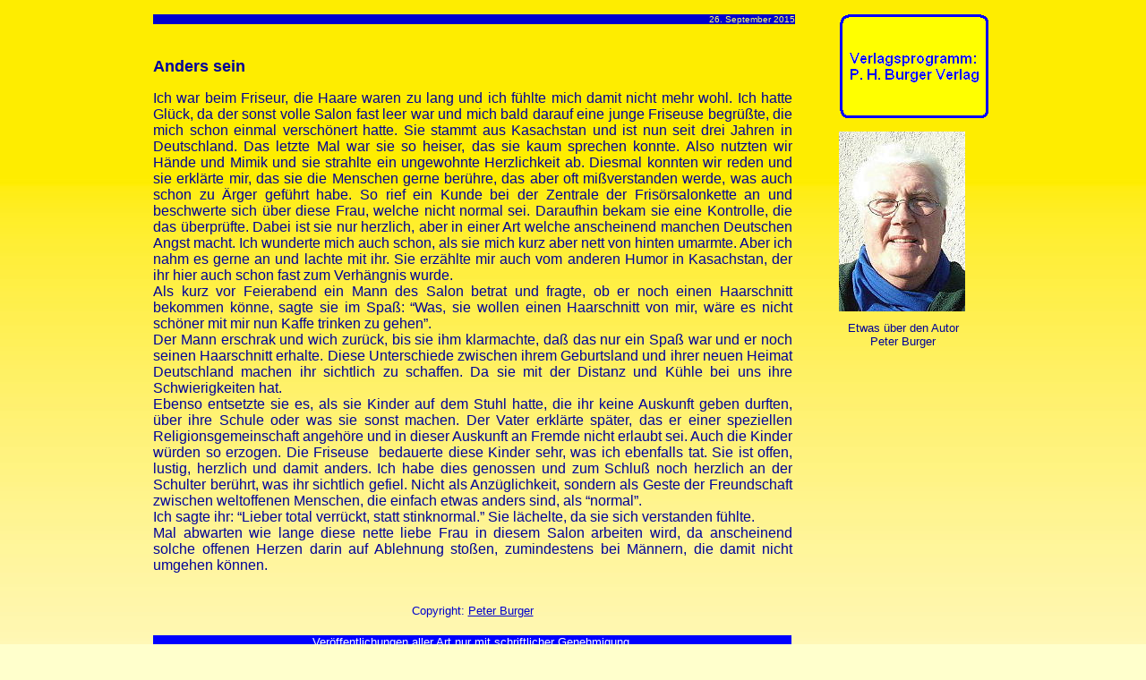

--- FILE ---
content_type: text/html
request_url: http://gedichte.peterburger.de/A1/A2/A3/A4/A5/a10.html
body_size: 3009
content:
<!DOCTYPE HTML PUBLIC "-//W3C//DTD HTML 4.0 Transitional//EN"><HTML><HEAD><META HTTP-EQUIV="Content-Type" CONTENT="text/html; charset=ISO-8859-1"><META NAME="Author" CONTENT="Gedichte und Kurzgeschichten 1999-2019"><META NAME="Generator" CONTENT="NetObjects Fusion 5.0 für Windows"><META NAME="Keywords" CONTENT="Peter Burger, Verlag, Autor, Schriftsteller, Reisebeschreibungen, Gedichte, Buecher, Burger-Verlag, Kurzgeschichten, Prosa, Literatur, Essays, Humor, Geschichten, Poesie"><META
 NAME="viewport" CONTENT="width=device-width"><TITLE>Anders sein</TITLE></HEAD><BODY BGCOLOR="#FFFFCC" BACKGROUND="../../../../../background-gelbweiss.jpg" TEXT="#000000" TOPMARGIN=16 LEFTMARGIN=10 MARGINWIDTH=10 MARGINHEIGHT=16><CENTER><!-- Beginn des Haupttextes für diese Seite --><TABLE CELLPADDING=0 CELLSPACING=0 BORDER=0 WIDTH=938 NOF=LY><TR VALIGN=TOP ALIGN=LEFT><TD><TABLE BORDER=0 CELLSPACING=0 CELLPADDING=0 WIDTH=717 NOF=LY><TR VALIGN=TOP ALIGN=LEFT><TD COLSPAN=4 WIDTH=717  BGCOLOR="#0000CC">
<!-- Beginn von Text (Text2) --><P ALIGN=RIGHT><FONT COLOR="#FFFF66" SIZE="-2" FACE="Arial,Helvetica,Univers,Zurich BT,sans-serif">26. September 2015</FONT></P></TD></TR><TR VALIGN=TOP ALIGN=LEFT><TD WIDTH=710 HEIGHT=37><IMG SRC="../../../../../clearpixel.gif" WIDTH=710 HEIGHT=1 BORDER=0></TD><TD WIDTH=3><IMG SRC="../../../../../clearpixel.gif" WIDTH=3 HEIGHT=1 BORDER=0></TD><TD WIDTH=1><IMG SRC="../../../../../clearpixel.gif" WIDTH=1 HEIGHT=1 BORDER=0></TD><TD WIDTH=3><IMG
 SRC="../../../../../clearpixel.gif" WIDTH=3 HEIGHT=1 BORDER=0></TD></TR><TR VALIGN=TOP ALIGN=LEFT><TD COLSPAN=3 WIDTH=714><!-- Beginn von Text (Text1) --><P ALIGN=JUSTIFY><B><FONT COLOR="#000099" SIZE="+1" FACE="Arial,Helvetica,Univers,Zurich BT,sans-serif">Anders sein</FONT></B></P><P ALIGN=JUSTIFY><FONT COLOR="#000099" FACE="Arial,Helvetica,Univers,Zurich BT,sans-serif">Ich war beim Friseur, die Haare waren zu lang und ich fühlte mich damit nicht mehr wohl. Ich hatte Glück, da der sonst 
volle Salon fast leer war und mich bald darauf eine junge Friseuse begrüßte, die mich schon einmal verschönert hatte. Sie stammt aus Kasachstan und ist nun seit drei Jahren in Deutschland. Das letzte Mal war sie so heiser, das sie kaum sprechen konnte. Also nutzten wir Hände und Mimik und sie strahlte ein ungewohnte Herzlichkeit ab. Diesmal konnten wir reden und sie erklärte mir, das sie die Menschen gerne berühre, das aber oft mißverstanden werde, was auch schon zu Ärger geführt habe. So 
rief ein Kunde bei der Zentrale der Frisörsalonkette an und beschwerte sich über diese Frau, welche nicht normal sei. Daraufhin bekam sie eine Kontrolle, die das überprüfte. Dabei ist sie nur herzlich, aber in einer Art welche anscheinend manchen Deutschen Angst macht. Ich wunderte mich auch schon, als sie mich kurz aber nett von hinten umarmte. Aber ich nahm es gerne an und lachte mit ihr. Sie erzählte mir auch vom anderen Humor in Kasachstan, der ihr hier auch schon fast zum Verhängnis 
wurde.<BR>Als kurz vor Feierabend ein Mann des Salon betrat und fragte, ob er noch einen Haarschnitt bekommen könne, sagte sie im Spaß: “Was, sie wollen einen Haarschnitt von mir, wäre es nicht schöner mit mir nun Kaffe trinken zu gehen”.<BR>Der Mann erschrak und wich zurück, bis sie ihm klarmachte, daß das nur ein Spaß war und er noch seinen Haarschnitt erhalte. Diese Unterschiede zwischen ihrem Geburtsland und ihrer neuen Heimat Deutschland machen ihr sichtlich zu schaffen. Da sie mit der 
Distanz und Kühle bei uns ihre Schwierigkeiten hat.<BR>Ebenso entsetzte sie es, als sie Kinder auf dem Stuhl hatte, die ihr keine Auskunft geben durften, über ihre Schule oder was sie sonst machen. Der Vater erklärte später, das er einer speziellen Religionsgemeinschaft angehöre und in dieser Auskunft an Fremde nicht erlaubt sei. Auch die Kinder würden so erzogen. Die Friseuse&nbsp; bedauerte diese Kinder sehr, was ich ebenfalls tat. 
 Sie ist offen, lustig, herzlich und damit anders. Ich habe dies genossen und zum Schluß noch herzlich an der Schulter berührt, was ihr sichtlich gefiel. Nicht als Anzüglichkeit, sondern als Geste der Freundschaft zwischen weltoffenen Menschen, die einfach etwas anders sind, als “normal”.<BR>Ich sagte ihr: “Lieber total verrückt, statt stinknormal.” Sie lächelte, da sie sich verstanden fühlte. <BR>Mal abwarten wie lange diese nette liebe Frau in diesem Salon arbeiten wird, da anscheinend 
solche offenen Herzen darin auf Ablehnung stoßen, zumindestens bei Männern, die damit nicht umgehen können.</FONT></P></TD><TD></TD></TR><TR VALIGN=TOP ALIGN=LEFT><TD COLSPAN=4 HEIGHT=34></TD></TR><TR VALIGN=TOP ALIGN=LEFT><TD COLSPAN=2 WIDTH=713><!-- Beginn von Text (Text6) --><P ALIGN=CENTER><FONT COLOR="#0000CC" SIZE="-1" FACE="Arial,Helvetica,Univers,Zurich BT,sans-serif">Copyright: </FONT><A HREF="http://www.peterburger.de" target="_blank"><FONT COLOR="#0000CC" SIZE="-1"
 FACE="Arial,Helvetica,Univers,Zurich BT,sans-serif">Peter Burger</FONT></A></P></TD><TD COLSPAN=2></TD></TR><TR VALIGN=TOP ALIGN=LEFT><TD COLSPAN=4 HEIGHT=20></TD></TR><TR VALIGN=TOP ALIGN=LEFT><TD COLSPAN=2 WIDTH=713  BGCOLOR="#0000FF"><!-- Beginn von Text (Text75) --><P ALIGN=CENTER><FONT COLOR="#FFFFFF" SIZE="-1" FACE="Arial,Helvetica,Univers,Zurich BT,sans-serif">Veröffentlichungen aller Art nur mit schriftlicher Genehmigung</FONT><FONT COLOR="#0000CC" SIZE="-1"
 FACE="Arial,Helvetica,Univers,Zurich BT,sans-serif">.</FONT></P></TD><TD COLSPAN=2></TD></TR><TR VALIGN=TOP ALIGN=LEFT><TD COLSPAN=4 HEIGHT=30></TD></TR><TR VALIGN=TOP ALIGN=LEFT><TD WIDTH=710><!-- Beginn von Text (Text76) --><P ALIGN=RIGHT><A HREF="../../../../../index.html"><B><FONT COLOR="#0000CC" SIZE="-1" FACE="Arial,Helvetica,Univers,Zurich BT,sans-serif">retour</FONT></B></A></P></TD><TD COLSPAN=3></TD></TR></TABLE></TD><TD><TABLE BORDER=0 CELLSPACING=0 CELLPADDING=0 WIDTH=221 NOF=LY>
<TR VALIGN=TOP ALIGN=LEFT><TD COLSPAN=2 HEIGHT=116></TD><TD COLSPAN=3 WIDTH=166><!-- Beginn von Abgerundetes Rechteck (AbgerundetesRechteck1) --><A HREF="https://www.burger-verlag.de" target="_blank"><IMG ID="AbgerundetesRechteck1" HEIGHT=116 WIDTH=166 SRC="../../../../../a_Round_Rectangle.gif" BORDER=0 ALT="Verlagsprogramm:
P. H. Burger Verlag"></A></TD><TD></TD></TR><TR VALIGN=TOP ALIGN=LEFT><TD WIDTH=49 HEIGHT=15><IMG SRC="../../../../../clearpixel.gif" WIDTH=49 HEIGHT=1 BORDER=0></TD><TD
 WIDTH=1><IMG SRC="../../../../../clearpixel.gif" WIDTH=1 HEIGHT=1 BORDER=0></TD><TD WIDTH=140><IMG SRC="../../../../../clearpixel.gif" WIDTH=140 HEIGHT=1 BORDER=0></TD><TD WIDTH=2><IMG SRC="../../../../../clearpixel.gif" WIDTH=2 HEIGHT=1 BORDER=0></TD><TD WIDTH=24><IMG SRC="../../../../../clearpixel.gif" WIDTH=24 HEIGHT=1 BORDER=0></TD><TD WIDTH=5><IMG SRC="../../../../../clearpixel.gif" WIDTH=5 HEIGHT=1 BORDER=0></TD></TR><TR VALIGN=TOP ALIGN=LEFT><TD HEIGHT=201></TD><TD COLSPAN=2
 ALIGN=CENTER VALIGN=MIDDLE WIDTH=141><!-- Beginn von Bild (Bild2) --><A HREF="../../../../../Vita/vita.html"><IMG ID="Bild2" HEIGHT=201 WIDTH=141 SRC="../../../../../Peter-09.jpg" BORDER=0></A></TD><TD COLSPAN=3></TD></TR><TR VALIGN=TOP ALIGN=LEFT><TD COLSPAN=6 HEIGHT=11></TD></TR><TR VALIGN=TOP ALIGN=LEFT><TD></TD><TD COLSPAN=3 WIDTH=143><!-- Beginn von Text (Text81) --><P ALIGN=CENTER><FONT COLOR="#000099" SIZE="-1" FACE="Arial,Helvetica,Univers,Zurich BT,sans-serif">Etwas über den Autor 
Peter Burger</FONT></P></TD><TD COLSPAN=2></TD></TR><TR VALIGN=TOP ALIGN=LEFT><TD COLSPAN=6 HEIGHT=29></TD></TR><TR VALIGN=TOP ALIGN=LEFT><TD HEIGHT=83></TD><TD COLSPAN=5 WIDTH=172><!-- Beginn von Layout-Bereich (LayoutBereich3) -->
<script type="text/javascript"><!--
google_ad_client = "pub-3479408374933183";
google_ad_width = 125;
google_ad_height = 125;
google_ad_format = "125x125_as";
google_ad_type = "text_image";
google_ad_channel = "";
google_color_border = "FFCC66";
google_color_bg = "FFFFCC";
google_color_link = "E1771E";
google_color_text = "800040";
google_color_url = "008000";
//--></script>
<script type="text/javascript"
  src="http://pagead2.googlesyndication.com/pagead/show_ads.js">
</script></TD>
</TR></TABLE></TD></TR></TABLE><!-- Ende des Haupttextes für diese Seite --></CENTER></BODY></HTML> 

--- FILE ---
content_type: text/html; charset=utf-8
request_url: https://www.google.com/recaptcha/api2/aframe
body_size: 266
content:
<!DOCTYPE HTML><html><head><meta http-equiv="content-type" content="text/html; charset=UTF-8"></head><body><script nonce="qbW8auBYm3_BGl95KiivrA">/** Anti-fraud and anti-abuse applications only. See google.com/recaptcha */ try{var clients={'sodar':'https://pagead2.googlesyndication.com/pagead/sodar?'};window.addEventListener("message",function(a){try{if(a.source===window.parent){var b=JSON.parse(a.data);var c=clients[b['id']];if(c){var d=document.createElement('img');d.src=c+b['params']+'&rc='+(localStorage.getItem("rc::a")?sessionStorage.getItem("rc::b"):"");window.document.body.appendChild(d);sessionStorage.setItem("rc::e",parseInt(sessionStorage.getItem("rc::e")||0)+1);localStorage.setItem("rc::h",'1769905785439');}}}catch(b){}});window.parent.postMessage("_grecaptcha_ready", "*");}catch(b){}</script></body></html>